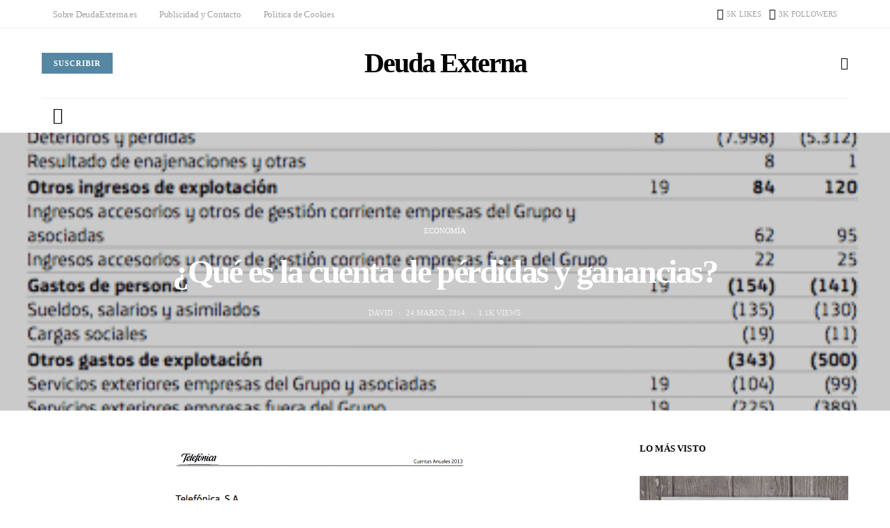

--- FILE ---
content_type: text/html; charset=UTF-8
request_url: https://deudaexterna.elcarterista.es/que-es-la-cuenta-de-perdidas-y-ganancias/
body_size: 13106
content:
<!DOCTYPE html><html lang="es"><head><meta charset="UTF-8"><link data-optimized="2" rel="stylesheet" href="https://deudaexterna.es/wp-content/litespeed/css/51389660ea6610398e5046944f974de4.css?ver=0ea93" /><meta name="viewport" content="width=device-width, initial-scale=1"><link rel="profile" href="http://gmpg.org/xfn/11"><meta name='robots' content='index, follow, max-image-preview:large, max-snippet:-1, max-video-preview:-1' /><title>¿Qué es la cuenta de pérdidas y ganancias?</title><meta name="description" content="La cuenta de pérdidas y ganancias es una pieza fundamental en el análisis contable. Estas cuentas reflejan las operaciones (los ingresos y gastos) que la empresa ha hecho durante un periodo concreto." /><link rel="canonical" href="https://deudaexterna.es/que-es-la-cuenta-de-perdidas-y-ganancias/" /><meta property="og:locale" content="es_ES" /><meta property="og:type" content="article" /><meta property="og:title" content="¿Qué es la cuenta de pérdidas y ganancias?" /><meta property="og:description" content="La cuenta de pérdidas y ganancias es una pieza fundamental en el análisis contable. Estas cuentas reflejan las operaciones (los ingresos y gastos) que la empresa ha hecho durante un periodo concreto." /><meta property="og:url" content="https://deudaexterna.es/que-es-la-cuenta-de-perdidas-y-ganancias/" /><meta property="og:site_name" content="Deuda Externa" /><meta property="article:published_time" content="2014-03-24T18:39:01+00:00" /><meta property="og:image" content="https://deudaexterna.es/wp-content/uploads/2014/03/Cuenta-de-Pérdidas-y-Ganancias.png" /><meta property="og:image:width" content="443" /><meta property="og:image:height" content="666" /><meta property="og:image:type" content="image/png" /><meta name="author" content="David" /><meta name="twitter:card" content="summary_large_image" /><meta name="twitter:creator" content="@deudaexterna" /><meta name="twitter:site" content="@deudaexterna" /><meta name="twitter:label1" content="Escrito por" /><meta name="twitter:data1" content="David" /><meta name="twitter:label2" content="Tiempo de lectura" /><meta name="twitter:data2" content="2 minutos" /> <script type="application/ld+json" class="yoast-schema-graph">{"@context":"https://schema.org","@graph":[{"@type":"Article","@id":"https://deudaexterna.es/que-es-la-cuenta-de-perdidas-y-ganancias/#article","isPartOf":{"@id":"https://deudaexterna.es/que-es-la-cuenta-de-perdidas-y-ganancias/"},"author":{"name":"David","@id":"https://deudaexterna.es/#/schema/person/1d46c280c635c60acf7973295f756b64"},"headline":"¿Qué es la cuenta de pérdidas y ganancias?","datePublished":"2014-03-24T18:39:01+00:00","dateModified":"2014-03-24T18:39:01+00:00","mainEntityOfPage":{"@id":"https://deudaexterna.es/que-es-la-cuenta-de-perdidas-y-ganancias/"},"wordCount":400,"commentCount":0,"publisher":{"@id":"https://deudaexterna.es/#/schema/person/1d46c280c635c60acf7973295f756b64"},"image":{"@id":"https://deudaexterna.es/que-es-la-cuenta-de-perdidas-y-ganancias/#primaryimage"},"thumbnailUrl":"https://deudaexterna.es/wp-content/uploads/2014/03/Cuenta-de-Pérdidas-y-Ganancias.png","keywords":["contabilidad"],"articleSection":["Economía"],"inLanguage":"es","potentialAction":[{"@type":"CommentAction","name":"Comment","target":["https://deudaexterna.es/que-es-la-cuenta-de-perdidas-y-ganancias/#respond"]}]},{"@type":"WebPage","@id":"https://deudaexterna.es/que-es-la-cuenta-de-perdidas-y-ganancias/","url":"https://deudaexterna.es/que-es-la-cuenta-de-perdidas-y-ganancias/","name":"¿Qué es la cuenta de pérdidas y ganancias?","isPartOf":{"@id":"https://deudaexterna.es/#website"},"primaryImageOfPage":{"@id":"https://deudaexterna.es/que-es-la-cuenta-de-perdidas-y-ganancias/#primaryimage"},"image":{"@id":"https://deudaexterna.es/que-es-la-cuenta-de-perdidas-y-ganancias/#primaryimage"},"thumbnailUrl":"https://deudaexterna.es/wp-content/uploads/2014/03/Cuenta-de-Pérdidas-y-Ganancias.png","datePublished":"2014-03-24T18:39:01+00:00","dateModified":"2014-03-24T18:39:01+00:00","description":"La cuenta de pérdidas y ganancias es una pieza fundamental en el análisis contable. Estas cuentas reflejan las operaciones (los ingresos y gastos) que la empresa ha hecho durante un periodo concreto.","breadcrumb":{"@id":"https://deudaexterna.es/que-es-la-cuenta-de-perdidas-y-ganancias/#breadcrumb"},"inLanguage":"es","potentialAction":[{"@type":"ReadAction","target":["https://deudaexterna.es/que-es-la-cuenta-de-perdidas-y-ganancias/"]}]},{"@type":"ImageObject","inLanguage":"es","@id":"https://deudaexterna.es/que-es-la-cuenta-de-perdidas-y-ganancias/#primaryimage","url":"https://deudaexterna.es/wp-content/uploads/2014/03/Cuenta-de-Pérdidas-y-Ganancias.png","contentUrl":"https://deudaexterna.es/wp-content/uploads/2014/03/Cuenta-de-Pérdidas-y-Ganancias.png","width":443,"height":666},{"@type":"BreadcrumbList","@id":"https://deudaexterna.es/que-es-la-cuenta-de-perdidas-y-ganancias/#breadcrumb","itemListElement":[{"@type":"ListItem","position":1,"name":"Portada","item":"https://deudaexterna.es/"},{"@type":"ListItem","position":2,"name":"¿Qué es la cuenta de pérdidas y ganancias?"}]},{"@type":"WebSite","@id":"https://deudaexterna.es/#website","url":"https://deudaexterna.es/","name":"Deuda Externa","description":"Productividad, Gestión del tiempo y Emprendimiento.","publisher":{"@id":"https://deudaexterna.es/#/schema/person/1d46c280c635c60acf7973295f756b64"},"potentialAction":[{"@type":"SearchAction","target":{"@type":"EntryPoint","urlTemplate":"https://deudaexterna.es/?s={search_term_string}"},"query-input":"required name=search_term_string"}],"inLanguage":"es"},{"@type":["Person","Organization"],"@id":"https://deudaexterna.es/#/schema/person/1d46c280c635c60acf7973295f756b64","name":"David","image":{"@type":"ImageObject","inLanguage":"es","@id":"https://deudaexterna.es/#/schema/person/image/","url":"https://deudaexterna.elcarterista.es/wp-content/uploads/2016/11/LOGO.png","contentUrl":"https://deudaexterna.elcarterista.es/wp-content/uploads/2016/11/LOGO.png","width":180,"height":180,"caption":"David"},"logo":{"@id":"https://deudaexterna.es/#/schema/person/image/"},"description":"Soy economista y emprendedor y siempre me ha interesado la economía, las finanzas y la inversión. En estos momentos investigo sobre la productividad,la gestión del tiempo y la planificación de proyectos empresariales. Cualquier cosa que necesites, no dudes en contactar conmigo :)","sameAs":["http://www.linkedin.com/pub/david-morcillo-garca/58/352/674"]}]}</script> <link rel='dns-prefetch' href='//deudaexterna.es' /><link rel='dns-prefetch' href='//pagead2.googlesyndication.com' /><link rel="alternate" type="application/rss+xml" title="Deuda Externa &raquo; Feed" href="https://deudaexterna.es/feed/" /><link rel="alternate" type="application/rss+xml" title="Deuda Externa &raquo; Feed de los comentarios" href="https://deudaexterna.es/comments/feed/" /><link rel="alternate" type="application/rss+xml" title="Deuda Externa &raquo; Comentario ¿Qué es la cuenta de pérdidas y ganancias? del feed" href="https://deudaexterna.es/que-es-la-cuenta-de-perdidas-y-ganancias/feed/" />
 <script
				src="//www.googletagmanager.com/gtag/js?id=UA-20905740-1"  data-cfasync="false" data-wpfc-render="false" type="text/javascript" async></script> <script data-cfasync="false" data-wpfc-render="false" type="text/javascript">var mi_version = '8.10.0';
				var mi_track_user = true;
				var mi_no_track_reason = '';
				
								var disableStrs = [
															'ga-disable-UA-20905740-1',
									];

				/* Function to detect opted out users */
				function __gtagTrackerIsOptedOut() {
					for (var index = 0; index < disableStrs.length; index++) {
						if (document.cookie.indexOf(disableStrs[index] + '=true') > -1) {
							return true;
						}
					}

					return false;
				}

				/* Disable tracking if the opt-out cookie exists. */
				if (__gtagTrackerIsOptedOut()) {
					for (var index = 0; index < disableStrs.length; index++) {
						window[disableStrs[index]] = true;
					}
				}

				/* Opt-out function */
				function __gtagTrackerOptout() {
					for (var index = 0; index < disableStrs.length; index++) {
						document.cookie = disableStrs[index] + '=true; expires=Thu, 31 Dec 2099 23:59:59 UTC; path=/';
						window[disableStrs[index]] = true;
					}
				}

				if ('undefined' === typeof gaOptout) {
					function gaOptout() {
						__gtagTrackerOptout();
					}
				}
								window.dataLayer = window.dataLayer || [];

				window.MonsterInsightsDualTracker = {
					helpers: {},
					trackers: {},
				};
				if (mi_track_user) {
					function __gtagDataLayer() {
						dataLayer.push(arguments);
					}

					function __gtagTracker(type, name, parameters) {
						if (!parameters) {
							parameters = {};
						}

						if (parameters.send_to) {
							__gtagDataLayer.apply(null, arguments);
							return;
						}

						if (type === 'event') {
							
														parameters.send_to = monsterinsights_frontend.ua;
							__gtagDataLayer(type, name, parameters);
													} else {
							__gtagDataLayer.apply(null, arguments);
						}
					}

					__gtagTracker('js', new Date());
					__gtagTracker('set', {
						'developer_id.dZGIzZG': true,
											});
															__gtagTracker('config', 'UA-20905740-1', {"forceSSL":"true","link_attribution":"true"} );
										window.gtag = __gtagTracker;										(function () {
						/* https://developers.google.com/analytics/devguides/collection/analyticsjs/ */
						/* ga and __gaTracker compatibility shim. */
						var noopfn = function () {
							return null;
						};
						var newtracker = function () {
							return new Tracker();
						};
						var Tracker = function () {
							return null;
						};
						var p = Tracker.prototype;
						p.get = noopfn;
						p.set = noopfn;
						p.send = function () {
							var args = Array.prototype.slice.call(arguments);
							args.unshift('send');
							__gaTracker.apply(null, args);
						};
						var __gaTracker = function () {
							var len = arguments.length;
							if (len === 0) {
								return;
							}
							var f = arguments[len - 1];
							if (typeof f !== 'object' || f === null || typeof f.hitCallback !== 'function') {
								if ('send' === arguments[0]) {
									var hitConverted, hitObject = false, action;
									if ('event' === arguments[1]) {
										if ('undefined' !== typeof arguments[3]) {
											hitObject = {
												'eventAction': arguments[3],
												'eventCategory': arguments[2],
												'eventLabel': arguments[4],
												'value': arguments[5] ? arguments[5] : 1,
											}
										}
									}
									if ('pageview' === arguments[1]) {
										if ('undefined' !== typeof arguments[2]) {
											hitObject = {
												'eventAction': 'page_view',
												'page_path': arguments[2],
											}
										}
									}
									if (typeof arguments[2] === 'object') {
										hitObject = arguments[2];
									}
									if (typeof arguments[5] === 'object') {
										Object.assign(hitObject, arguments[5]);
									}
									if ('undefined' !== typeof arguments[1].hitType) {
										hitObject = arguments[1];
										if ('pageview' === hitObject.hitType) {
											hitObject.eventAction = 'page_view';
										}
									}
									if (hitObject) {
										action = 'timing' === arguments[1].hitType ? 'timing_complete' : hitObject.eventAction;
										hitConverted = mapArgs(hitObject);
										__gtagTracker('event', action, hitConverted);
									}
								}
								return;
							}

							function mapArgs(args) {
								var arg, hit = {};
								var gaMap = {
									'eventCategory': 'event_category',
									'eventAction': 'event_action',
									'eventLabel': 'event_label',
									'eventValue': 'event_value',
									'nonInteraction': 'non_interaction',
									'timingCategory': 'event_category',
									'timingVar': 'name',
									'timingValue': 'value',
									'timingLabel': 'event_label',
									'page': 'page_path',
									'location': 'page_location',
									'title': 'page_title',
								};
								for (arg in args) {
																		if (!(!args.hasOwnProperty(arg) || !gaMap.hasOwnProperty(arg))) {
										hit[gaMap[arg]] = args[arg];
									} else {
										hit[arg] = args[arg];
									}
								}
								return hit;
							}

							try {
								f.hitCallback();
							} catch (ex) {
							}
						};
						__gaTracker.create = newtracker;
						__gaTracker.getByName = newtracker;
						__gaTracker.getAll = function () {
							return [];
						};
						__gaTracker.remove = noopfn;
						__gaTracker.loaded = true;
						window['__gaTracker'] = __gaTracker;
					})();
									} else {
										console.log("");
					(function () {
						function __gtagTracker() {
							return null;
						}

						window['__gtagTracker'] = __gtagTracker;
						window['gtag'] = __gtagTracker;
					})();
									}</script> <link rel='alternate stylesheet' id='powerkit-icons-css' href='https://deudaexterna.es/wp-content/plugins/powerkit/assets/fonts/powerkit-icons.woff?ver=2.8.1' type='text/css' as='font' type='font/wof' crossorigin /> <script type='text/javascript' src='https://deudaexterna.es/wp-content/plugins/google-analytics-for-wordpress/assets/js/frontend-gtag.min.js' id='monsterinsights-frontend-script-js' defer data-deferred="1"></script> <script data-cfasync="false" data-wpfc-render="false" type="text/javascript" id='monsterinsights-frontend-script-js-extra'>/*  */
var monsterinsights_frontend = {"js_events_tracking":"true","download_extensions":"doc,pdf,ppt,zip,xls,docx,pptx,xlsx","inbound_paths":"[{\"path\":\"\\\/go\\\/\",\"label\":\"affiliate\"},{\"path\":\"\\\/recommend\\\/\",\"label\":\"affiliate\"}]","home_url":"https:\/\/deudaexterna.es","hash_tracking":"false","ua":"UA-20905740-1","v4_id":""};/*  */</script> <script type='text/javascript' src='https://deudaexterna.es/wp-includes/js/jquery/jquery.min.js' id='jquery-core-js'></script> <script type='text/javascript' src='//pagead2.googlesyndication.com/pagead/js/adsbygoogle.js?ver=6.1.9' id='csco_adsense-js' defer data-deferred="1"></script> <link rel="https://api.w.org/" href="https://deudaexterna.es/wp-json/" /><link rel="alternate" type="application/json" href="https://deudaexterna.es/wp-json/wp/v2/posts/2176" /><link rel="EditURI" type="application/rsd+xml" title="RSD" href="https://deudaexterna.es/xmlrpc.php?rsd" /><link rel="wlwmanifest" type="application/wlwmanifest+xml" href="https://deudaexterna.es/wp-includes/wlwmanifest.xml" /><meta name="generator" content="WordPress 6.1.9" /><link rel='shortlink' href='https://deudaexterna.es/?p=2176' /><link rel="alternate" type="application/json+oembed" href="https://deudaexterna.es/wp-json/oembed/1.0/embed?url=https%3A%2F%2Fdeudaexterna.es%2Fque-es-la-cuenta-de-perdidas-y-ganancias%2F" /><link rel="alternate" type="text/xml+oembed" href="https://deudaexterna.es/wp-json/oembed/1.0/embed?url=https%3A%2F%2Fdeudaexterna.es%2Fque-es-la-cuenta-de-perdidas-y-ganancias%2F&#038;format=xml" /><link rel="icon" href="https://deudaexterna.es/wp-content/uploads/2016/11/LOGO-160x160.png" sizes="32x32" /><link rel="icon" href="https://deudaexterna.es/wp-content/uploads/2016/11/LOGO.png" sizes="192x192" /><link rel="apple-touch-icon" href="https://deudaexterna.es/wp-content/uploads/2016/11/LOGO.png" /><meta name="msapplication-TileImage" content="https://deudaexterna.es/wp-content/uploads/2016/11/LOGO.png" /></head><body class="post-template-default single single-post postid-2176 single-format-standard wp-embed-responsive header-enabled cs-page-layout-sidebar cs-page-layout-sidebar-right parallax-enabled sticky-sidebar-enabled stick-to-bottom navbar-sticky-enabled navbar-smart-enabled block-align-enabled style-align-center"><div class="site-overlay"></div><div class="offcanvas"><div class="offcanvas-header"><nav class="navbar navbar-offcanvas  navbar-border">
<a class="navbar-brand site-title" href="https://deudaexterna.es/">
Deuda Externa				</a>
<button type="button" class="offcanvas-toggle navbar-toggle">
<i class="cs-icon cs-icon-cross"></i>
</button></nav></div><div class="offcanvas-sidebar"><div class="offcanvas-inner widget-area"><div class="widget widget_nav_menu cs-d-lg-none"><div class="menu-mobile-container"><ul id="menu-mobile" class="menu"><li id="menu-item-4203" class="menu-item menu-item-type-taxonomy menu-item-object-category current-post-ancestor current-menu-parent current-post-parent menu-item-4203"><a href="https://deudaexterna.es/economia/">Economía</a></li><li id="menu-item-4204" class="menu-item menu-item-type-taxonomy menu-item-object-category menu-item-4204"><a href="https://deudaexterna.es/fiscalidad-2/">Fiscalidad e Impuestos</a></li></ul></div></div></div></div></div><div id="page" class="site"><div class="site-inner"><header id="masthead" class="site-header page-header-type-wide" role="banner"><div class="topbar cs-d-none cs-d-lg-block"><div class="cs-container"><nav class="navbar"><div class="col-left"><ul id="menu-superior" class="nav navbar-nav navbar-lonely cs-d-none cs-d-lg-block"><li id="menu-item-1477" class="menu-item menu-item-type-post_type menu-item-object-page menu-item-1477"><a href="https://deudaexterna.es/sobre-deudaexterna/">Sobre DeudaExterna.es</a></li><li id="menu-item-2550" class="menu-item menu-item-type-post_type menu-item-object-page menu-item-2550"><a href="https://deudaexterna.es/publicidad-y-contacto/">Publicidad y Contacto</a></li><li id="menu-item-2397" class="menu-item menu-item-type-custom menu-item-object-custom menu-item-2397"><a href="https://deudaexterna.elcarterista.es/politica-de-cookies">Politica de Cookies</a></li></ul></div><div class="col-right"><div class="pk-social-links-wrap  pk-social-links-template-nav pk-social-links-align-default pk-social-links-scheme-light pk-social-links-titles-disabled pk-social-links-counts-enabled pk-social-links-labels-enabled pk-social-links-mode-php pk-social-links-mode-rest"><div class="pk-social-links-items"><div class="pk-social-links-item pk-social-links-facebook " data-id="facebook">
<a href="https://facebook.com/deudaexterna" class="pk-social-links-link" target="_blank" rel="nofollow noopener" aria-label="Facebook">
<i class="pk-social-links-icon pk-icon pk-icon-facebook"></i>
<span class="pk-social-links-count pk-font-secondary">5K</span>
<span class="pk-social-links-label pk-font-secondary">Likes</span>
</a></div><div class="pk-social-links-item pk-social-links-twitter " data-id="twitter">
<a href="https://twitter.com/deudaexterna" class="pk-social-links-link" target="_blank" rel="nofollow noopener" aria-label="Twitter">
<i class="pk-social-links-icon pk-icon pk-icon-twitter"></i>
<span class="pk-social-links-count pk-font-secondary">3K</span>
<span class="pk-social-links-label pk-font-secondary">Followers</span>
</a></div></div></div></div></nav></div></div><div class="header header-center header-dark cs-d-none cs-d-lg-block" ><div class="cs-container"><div class="header-col header-col-left"><div>
<a href="https://deudaexterna.es" class="button button-primary button-effect">
<span>Suscribir</span>
<span><i class="cs-icon cs-icon-mail"></i></span>
</a></div></div><div class="header-col header-col-center"><div>
<a href="https://deudaexterna.es/" class="site-title">Deuda Externa</a></div></div><div class="header-col header-col-right"><div>
<a href="#search" class="navbar-search"><i class="cs-icon cs-icon-search"></i></a></div></div></div></div><div class="navbar-primary navbar-center search-disabled social-disabled"><div class="cs-container"><nav class="navbar"><div class="navbar-col"><div><button class="navbar-toggle offcanvas-toggle" type="button">
<i class="cs-icon cs-icon-menu"></i>
</button>
<a class="navbar-brand site-title" href="https://deudaexterna.es/">
Deuda Externa						</a></div></div><div class="navbar-col"><div></div></div><div class="navbar-col"><div>
<a href="#search" class="navbar-search"><i class="cs-icon cs-icon-search"></i></a></div></div></nav></div></div></header><section class="page-header page-header-wide overlay"><div class="overlay-media parallax">
<img width="443" height="666" src="[data-uri]" class="jarallax-img pk-lazyload" alt="" decoding="async" data-pk-sizes="auto" data-ls-sizes="(max-width: 443px) 100vw, 443px" data-pk-src="https://deudaexterna.es/wp-content/uploads/2014/03/Cuenta-de-Pérdidas-y-Ganancias.png" data-pk-srcset="https://deudaexterna.es/wp-content/uploads/2014/03/Cuenta-de-Pérdidas-y-Ganancias.png 443w, https://deudaexterna.es/wp-content/uploads/2014/03/Cuenta-de-Pérdidas-y-Ganancias-300x451.png 300w" sizes="(min-aspect-ratio: 1/1) 100vw, 100vh" /></div><div class="overlay-outer"><div class="overlay-inner"><div class="meta-category"><ul class="post-categories"><li><a href="https://deudaexterna.es/economia/" rel="category tag">Economía</a></li></ul></div><h1 class="entry-title">¿Qué es la cuenta de pérdidas y ganancias?</h1><ul class="post-meta"><li class="meta-author"><span class="author"><a class="url fn n" href="https://deudaexterna.es/author/admin/" title="View all posts by David">David</a></span></li><li class="meta-date"><a href="https://deudaexterna.es/que-es-la-cuenta-de-perdidas-y-ganancias/" rel="bookmark">24 marzo, 2014</a></li><li class="meta-views">1.1K views</li></ul></div></div></section><div class="site-content layout-sidebar layout-sidebar-right post-sidebar-disabled layout-narrow-enabled section-heading-default-style-1"><div class="cs-container"><div id="content" class="main-content"><div id="primary" class="content-area"><main id="main" class="site-main" role="main"><article data-scroll id="post-2176" class="post-2176 post type-post status-publish format-standard has-post-thumbnail category-economia tag-contabilidad"><div class="post-wrap"><div class="post-main"><section class="entry-content"><figure id="attachment_2177" aria-describedby="caption-attachment-2177" style="width: 443px" class="wp-caption aligncenter"><a href="https://deudaexterna.elcarterista.es/wp-content/uploads/2014/03/Cuenta-de-Pérdidas-y-Ganancias.png"><img  decoding="async"  class="size-full wp-image-2177 pk-lazyload"  title="Cuenta de Pérdidas y Ganancias"  alt="Cuenta de Pérdidas y Ganancias"  src="[data-uri]"  width="443"  height="666"  data-pk-sizes="auto"  data-ls-sizes="(max-width: 443px) 100vw, 443px"  data-pk-src="https://deudaexterna.elcarterista.es/wp-content/uploads/2014/03/Cuenta-de-Pérdidas-y-Ganancias.png"  data-pk-srcset="https://deudaexterna.es/wp-content/uploads/2014/03/Cuenta-de-Pérdidas-y-Ganancias.png 443w, https://deudaexterna.es/wp-content/uploads/2014/03/Cuenta-de-Pérdidas-y-Ganancias-300x451.png 300w" ></a><figcaption id="caption-attachment-2177" class="wp-caption-text">Cuenta de Pérdidas y Ganancias anuales de Telefónica del año 2013</figcaption></figure><p>La <strong>cuenta de pérdidas y ganancias</strong> es una pieza fundamental en el análisis contable. Estas cuentas reflejan las operaciones (los ingresos y gastos) que la empresa ha hecho durante un periodo concreto. Generalmente, las cuentas de pérdidas y ganancias se presentan cada trimestre y al final del año, donde se presentan las cuentas de pérdidas y ganancias anuales.</p><p>La <strong>cuenta de pérdidas y ganancias</strong> tiene dos componentes básicos. En primer lugar los <strong>ingresos</strong> de la empresa, que es la cantidad de dinero que ha entrado a la empresa por las ventas de sus productos o servicios. En segundo lugar, están los <strong>gastos</strong>, que es el dinero que ha salido de la empresa para pagar los diferentes gastos necesarios para mantener en funcionamiento la empresa.</p><div class='code-block code-block-1' style='margin: 8px 0; clear: both;'> <script src="//pagead2.googlesyndication.com/pagead/js/adsbygoogle.js" defer data-deferred="1"></script> 
<ins class="adsbygoogle Arabe_Adaptable_Cuerpo"
style="display:inline-block"
data-ad-client="ca-pub-6742462375828166"
data-ad-slot="9254421972"></ins> <script src="[data-uri]" defer></script> </div><p>De la diferencia entre los ingresos y los gastos se refleja el <strong>beneficio</strong> (si los ingresos han sido mayores que los gastos) o las <strong>pérdidas</strong> (si los gastos han sido mayores que los ingresos) que ha tenido la empresa en el periodo de tiempo que refleje la cuenta de pérdidas y ganancias.</p><p>La <strong>cuenta de pérdidas y ganancias</strong> es una pieza fundamental en contabilidad porque no solo refleja el beneficio o pérdida de la empresa, sino que de un rápido vistazo es posible ver cual es el margen que tiene la empresa con sus productos, en que se está gastando más dinero o, si la empresa está muy endeudada, ver la sangría que está provocando el pago de intereses en la empresa, entre otras cosas.</p><p>Cuando un analista financiero estudia estas cuentas para decidir si invierte o no en ella nunca se debe centrar exclusivamente en que la empresa tenga beneficio, sino en como la empresa lo ha obtenido y lo más importante, si va a poder mantener ese beneficio o incluso si lo va a poder aumentar en los años siguientes. Toda esa información se puede estimar a través de un análisis detallado de la cuenta de pérdidas y ganancias, de ahí su enorme importancia en el análisis contable.</p><p>Ejemplos de cuenta de pérdidas y ganancias: <a href="http://www.telefonica.com/es/shareholders_investors/pdf/20140320_Cuentas_Anuales_Individuales_311213.pdf">Telefónica</a> &#8211; <a href="http://www.santander.com/csgs/StaticBS?ssbinary=true&amp;blobkey=id&amp;SSURIsscontext=Satellite+Server&amp;blobcol=urldata&amp;SSURIsession=false&amp;blobheadervalue1=application%2Fpdf&amp;blobwhere=1278699277458&amp;blobheadervalue2=inline%3Bfilename%3D228%5C593%5CInforme+de+Auditor%C3%ADa+y+Cuentas+Anuales+SPA.pdf&amp;blobheadervalue3=santander.wc.CFWCSancomQP01&amp;SSURIapptype=BlobServer&amp;blobtable=MungoBlobs&amp;SSURIcontainer=Default&amp;blobheadername1=content-type&amp;blobheadername2=Content-Disposition&amp;blobheadername3=appID#satellitefragment">Banco Santander</a> &#8211; <a href="https://www.inditex.com/documents/10279/14068/Grupo_INDITEX_13-informe-gestion-Consolidado2012.pdf/ad167576-0aa6-4ae6-b2e5-4a52fb9089d8">Inditex</a></p><div class="hatom-extra" style="display:none;visibility:hidden;"><span class="entry-title">¿Qué es la cuenta de pérdidas y ganancias?</span> was last modified: <span class="updated"> marzo 24th, 2014</span> by <span class="author vcard"><span class="fn">David</span></span></div></section><section class="section-share"><div class="pk-share-buttons-wrap pk-share-buttons-layout-default pk-share-buttons-scheme-default pk-share-buttons-has-counts pk-share-buttons-has-total-counts pk-share-buttons-after-post pk-share-buttons-mode-php pk-share-buttons-mode-rest" data-post-id="2176" data-share-url="https://deudaexterna.es/que-es-la-cuenta-de-perdidas-y-ganancias/" ><div class="pk-share-buttons-total"><div class="pk-share-buttons-title pk-font-primary">Total</div><div class="pk-share-buttons-count pk-font-heading">2</div><div class="pk-share-buttons-label pk-font-secondary">Shares</div></div><div class="pk-share-buttons-items"><div class="pk-share-buttons-item pk-share-buttons-facebook pk-share-buttons-item-count" data-id="facebook"><a href="https://www.facebook.com/sharer.php?u=https://deudaexterna.es/que-es-la-cuenta-de-perdidas-y-ganancias/" class="pk-share-buttons-link" target="_blank"><i class="pk-share-buttons-icon pk-icon pk-icon-facebook"></i>
<span class="pk-share-buttons-label pk-font-primary">Share</span>
<span class="pk-share-buttons-count pk-font-secondary">2</span>
</a></div><div class="pk-share-buttons-item pk-share-buttons-twitter pk-share-buttons-no-count" data-id="twitter"><a href="https://twitter.com/share?&text=%C2%BFQu%C3%A9%20es%20la%20cuenta%20de%20p%C3%A9rdidas%20y%20ganancias%3F&via=deudaexterna&url=https://deudaexterna.es/que-es-la-cuenta-de-perdidas-y-ganancias/" class="pk-share-buttons-link" target="_blank"><i class="pk-share-buttons-icon pk-icon pk-icon-twitter"></i>
<span class="pk-share-buttons-label pk-font-primary">Tweet</span>
<span class="pk-share-buttons-count pk-font-secondary">0</span>
</a></div><div class="pk-share-buttons-item pk-share-buttons-linkedin pk-share-buttons-no-count" data-id="linkedin"><a href="https://www.linkedin.com/shareArticle?mini=true&url=https://deudaexterna.es/que-es-la-cuenta-de-perdidas-y-ganancias/" class="pk-share-buttons-link" target="_blank"><i class="pk-share-buttons-icon pk-icon pk-icon-linkedin"></i>
<span class="pk-share-buttons-label pk-font-primary">Share</span>
<span class="pk-share-buttons-count pk-font-secondary">0</span>
</a></div><div class="pk-share-buttons-item pk-share-buttons-whatsapp pk-share-buttons-no-count" data-id="whatsapp"><a href="whatsapp://send?text=https://deudaexterna.es/que-es-la-cuenta-de-perdidas-y-ganancias/" class="pk-share-buttons-link" target="_blank"><i class="pk-share-buttons-icon pk-icon pk-icon-whatsapp"></i>
<span class="pk-share-buttons-label pk-font-primary">Share</span>
<span class="pk-share-buttons-count pk-font-secondary">0</span>
</a></div><div class="pk-share-buttons-item pk-share-buttons-telegram pk-share-buttons-no-count" data-id="telegram"><a href="https://t.me/share/url?&text=%C2%BFQu%C3%A9%20es%20la%20cuenta%20de%20p%C3%A9rdidas%20y%20ganancias%3F&url=https://deudaexterna.es/que-es-la-cuenta-de-perdidas-y-ganancias/" class="pk-share-buttons-link" target="_blank"><i class="pk-share-buttons-icon pk-icon pk-icon-telegram"></i>
<span class="pk-share-buttons-label pk-font-primary">Share</span>
<span class="pk-share-buttons-count pk-font-secondary">0</span>
</a></div></div></div></section></div></div><section id="comments" class="post-comments"><div id="respond" class="comment-respond"><h2 id="reply-title" class="comment-reply-title">Deja una respuesta <small><a rel="nofollow" id="cancel-comment-reply-link" href="/que-es-la-cuenta-de-perdidas-y-ganancias/#respond" style="display:none;">Cancelar la respuesta</a></small></h2><form action="https://deudaexterna.es/wp-comments-post.php" method="post" id="commentform" class="comment-form" novalidate><p class="comment-notes"><span id="email-notes">Tu dirección de correo electrónico no será publicada.</span> <span class="required-field-message">Los campos obligatorios están marcados con <span class="required">*</span></span></p><p class="comment-form-comment"><label for="comment">Comentario <span class="required">*</span></label><textarea id="comment" name="comment" cols="45" rows="8" maxlength="65525" required></textarea></p><p class="comment-form-author"><label for="author">Nombre</label> <input id="author" name="author" type="text" value="" size="30" maxlength="245" autocomplete="name" /></p><p class="comment-form-email"><label for="email">Correo electrónico</label> <input id="email" name="email" type="email" value="" size="30" maxlength="100" aria-describedby="email-notes" autocomplete="email" /></p><p class="comment-form-url"><label for="url">Web</label> <input id="url" name="url" type="url" value="" size="30" maxlength="200" autocomplete="url" /></p><p class="form-submit"><input name="submit" type="submit" id="submit" class="button button-primary" value="Publicar el comentario" /> <input type='hidden' name='comment_post_ID' value='2176' id='comment_post_ID' />
<input type='hidden' name='comment_parent' id='comment_parent' value='0' /></p><p style="display: none;"><input type="hidden" id="akismet_comment_nonce" name="akismet_comment_nonce" value="63c46d454a" /></p><p style="display: none !important;"><label>&#916;<textarea name="ak_hp_textarea" cols="45" rows="8" maxlength="100"></textarea></label><input type="hidden" id="ak_js_1" name="ak_js" value="68"/></p></form></div></section></article></main></div><aside id="secondary" class="sidebar-area widget-area" role="complementary"><div class="sidebar sidebar-1"><div class="widget powerkit_widget_posts-2 powerkit_widget_posts"><h5 class="cnvs-block-section-heading is-style-cnvs-block-section-heading-default halignleft title-widget "><span class="cnvs-section-title"><span>Lo más visto </span></span></h5><div class="widget-body pk-widget-posts pk-widget-posts-template-slider posts-per-page-4"><ul><li class="pk-post-item"><article class="overlay ratio ratio-square post-4225 post type-post status-publish format-standard has-post-thumbnail category-gestion-del-tiempo"><div class="overlay-media">
<img width="320" height="277" src="[data-uri]" class="attachment-csco-320-square size-csco-320-square pk-lazyload wp-post-image" alt="" decoding="async" loading="lazy" data-pk-sizes="auto" data-ls-sizes="(max-width: 320px) 100vw, 320px" data-pk-src="https://deudaexterna.es/wp-content/uploads/2017/10/whatsapp-logo.jpg" data-pk-srcset="https://deudaexterna.es/wp-content/uploads/2017/10/whatsapp-logo.jpg 564w, https://deudaexterna.es/wp-content/uploads/2017/10/whatsapp-logo-300x260.jpg 300w" />				<a href="https://deudaexterna.es/cuanto-podemos-calcular-tiempo-perdemos-whatsapp/" class="overlay-link"></a></div><div class="overlay-outer"><div class="overlay-inner"><h3 class="entry-title"><a href="https://deudaexterna.es/cuanto-podemos-calcular-tiempo-perdemos-whatsapp/">¿Cuánto tiempo perdemos en WhatsApp?</a></h3><ul class="post-meta"><li class="meta-date"><a href="https://deudaexterna.es/cuanto-podemos-calcular-tiempo-perdemos-whatsapp/" rel="bookmark">29 octubre, 2017</a></li><li class="meta-views">556 views</li></ul><div class="post-more"><a href="https://deudaexterna.es/cuanto-podemos-calcular-tiempo-perdemos-whatsapp/" class="button button-primary button-effect"><span>Ver Publicación</span><span><i class="cs-icon cs-icon-arrow-right"></i></span></a></div></div></div></article></li><li class="pk-post-item"><article class="overlay ratio ratio-square post-3151 post type-post status-publish format-standard has-post-thumbnail category-economia"><div class="overlay-media">
<img width="320" height="180" src="[data-uri]" class="attachment-csco-320-square size-csco-320-square pk-lazyload wp-post-image" alt="fondos de inversión de renta fija" decoding="async" loading="lazy" data-pk-sizes="auto" data-ls-sizes="(max-width: 320px) 100vw, 320px" data-pk-src="https://deudaexterna.es/wp-content/uploads/2016/07/fondos-de-inversión.jpg" data-pk-srcset="https://deudaexterna.es/wp-content/uploads/2016/07/fondos-de-inversión.jpg 1024w, https://deudaexterna.es/wp-content/uploads/2016/07/fondos-de-inversión-300x168.jpg 300w, https://deudaexterna.es/wp-content/uploads/2016/07/fondos-de-inversión-768x431.jpg 768w, https://deudaexterna.es/wp-content/uploads/2016/07/fondos-de-inversión-720x404.jpg 720w" />				<a href="https://deudaexterna.es/cierto-los-fondos-renta-fija-no-se-pierde-dinero/" class="overlay-link"></a></div><div class="overlay-outer"><div class="overlay-inner"><h3 class="entry-title"><a href="https://deudaexterna.es/cierto-los-fondos-renta-fija-no-se-pierde-dinero/">¿Es cierto que con los fondos de renta fija no se pierde dinero?</a></h3><ul class="post-meta"><li class="meta-date"><a href="https://deudaexterna.es/cierto-los-fondos-renta-fija-no-se-pierde-dinero/" rel="bookmark">30 marzo, 2017</a></li><li class="meta-views">400 views</li></ul><div class="post-more"><a href="https://deudaexterna.es/cierto-los-fondos-renta-fija-no-se-pierde-dinero/" class="button button-primary button-effect"><span>Ver Publicación</span><span><i class="cs-icon cs-icon-arrow-right"></i></span></a></div></div></div></article></li><li class="pk-post-item"><article class="overlay ratio ratio-square post-3186 post type-post status-publish format-standard has-post-thumbnail category-economia"><div class="overlay-media">
<img width="320" height="240" src="[data-uri]" class="attachment-csco-320-square size-csco-320-square pk-lazyload wp-post-image" alt="niveles en bolsa" decoding="async" loading="lazy" data-pk-sizes="auto" data-ls-sizes="(max-width: 320px) 100vw, 320px" data-pk-src="https://deudaexterna.es/wp-content/uploads/2016/07/bolsa.jpg" data-pk-srcset="https://deudaexterna.es/wp-content/uploads/2016/07/bolsa.jpg 1024w, https://deudaexterna.es/wp-content/uploads/2016/07/bolsa-300x225.jpg 300w, https://deudaexterna.es/wp-content/uploads/2016/07/bolsa-768x576.jpg 768w, https://deudaexterna.es/wp-content/uploads/2016/07/bolsa-720x540.jpg 720w" />				<a href="https://deudaexterna.es/niveles-debes-formalizar-las-ordenes-tus-compras/" class="overlay-link"></a></div><div class="overlay-outer"><div class="overlay-inner"><h3 class="entry-title"><a href="https://deudaexterna.es/niveles-debes-formalizar-las-ordenes-tus-compras/">¿Sobre qué niveles debes formalizar las órdenes de tus compras?</a></h3><ul class="post-meta"><li class="meta-date"><a href="https://deudaexterna.es/niveles-debes-formalizar-las-ordenes-tus-compras/" rel="bookmark">29 marzo, 2017</a></li><li class="meta-views">256 views</li></ul><div class="post-more"><a href="https://deudaexterna.es/niveles-debes-formalizar-las-ordenes-tus-compras/" class="button button-primary button-effect"><span>Ver Publicación</span><span><i class="cs-icon cs-icon-arrow-right"></i></span></a></div></div></div></article></li><li class="pk-post-item"><article class="overlay ratio ratio-square post-3467 post type-post status-publish format-standard has-post-thumbnail category-economia"><div class="overlay-media">
<img width="320" height="226" src="[data-uri]" class="attachment-csco-320-square size-csco-320-square pk-lazyload wp-post-image" alt="suspensión de cotización" decoding="async" loading="lazy" data-pk-sizes="auto" data-ls-sizes="(max-width: 320px) 100vw, 320px" data-pk-src="https://deudaexterna.es/wp-content/uploads/2016/08/hand-982053_1280.jpg" data-pk-srcset="https://deudaexterna.es/wp-content/uploads/2016/08/hand-982053_1280.jpg 1280w, https://deudaexterna.es/wp-content/uploads/2016/08/hand-982053_1280-300x212.jpg 300w, https://deudaexterna.es/wp-content/uploads/2016/08/hand-982053_1280-768x543.jpg 768w, https://deudaexterna.es/wp-content/uploads/2016/08/hand-982053_1280-1100x778.jpg 1100w, https://deudaexterna.es/wp-content/uploads/2016/08/hand-982053_1280-720x509.jpg 720w" />				<a href="https://deudaexterna.es/suspenden-cotizacion-mis-acciones/" class="overlay-link"></a></div><div class="overlay-outer"><div class="overlay-inner"><h3 class="entry-title"><a href="https://deudaexterna.es/suspenden-cotizacion-mis-acciones/">¿Y si suspenden de cotización a mis acciones?</a></h3><ul class="post-meta"><li class="meta-date"><a href="https://deudaexterna.es/suspenden-cotizacion-mis-acciones/" rel="bookmark">24 marzo, 2017</a></li><li class="meta-views">212 views</li></ul><div class="post-more"><a href="https://deudaexterna.es/suspenden-cotizacion-mis-acciones/" class="button button-primary button-effect"><span>Ver Publicación</span><span><i class="cs-icon cs-icon-arrow-right"></i></span></a></div></div></div></article></li></ul></div></div></div><div class="sidebar sidebar-2"></div></aside></div></div></div><footer class="site-footer section-heading-default-style-1"></footer></div></div><div class="site-search" id="search">
<button type="button" class="close"></button><div class="form-container"><div class="cs-container"><div class="site-search-wrap"><form role="search" method="get" class="search-form form" action="https://deudaexterna.es/">
<label class="sr-only">Buscar por:</label><div class="cs-input-group">
<input type="search" value="" name="s" class="search-field form-control" placeholder="Introducir palabra clave" required>
<span class="cs-input-group-btn">
<button type="submit" class="search-submit button button-primary button-effect"><span>Buscar</span><span><i class="cs-icon cs-icon-search"></i></span></button>
</span></div></form><p>Ingresa las palabras de la búsqueda y presiona Enter.</p></div></div></div></div><a href="#top" class="pk-scroll-to-top">
<i class="pk-icon pk-icon-up"></i>
</a><div class="pk-mobile-share-overlay"></div><div id="fb-root"></div> <script data-no-optimize="1">!function(t,e){"object"==typeof exports&&"undefined"!=typeof module?module.exports=e():"function"==typeof define&&define.amd?define(e):(t="undefined"!=typeof globalThis?globalThis:t||self).LazyLoad=e()}(this,function(){"use strict";function e(){return(e=Object.assign||function(t){for(var e=1;e<arguments.length;e++){var n,a=arguments[e];for(n in a)Object.prototype.hasOwnProperty.call(a,n)&&(t[n]=a[n])}return t}).apply(this,arguments)}function i(t){return e({},it,t)}function o(t,e){var n,a="LazyLoad::Initialized",i=new t(e);try{n=new CustomEvent(a,{detail:{instance:i}})}catch(t){(n=document.createEvent("CustomEvent")).initCustomEvent(a,!1,!1,{instance:i})}window.dispatchEvent(n)}function l(t,e){return t.getAttribute(gt+e)}function c(t){return l(t,bt)}function s(t,e){return function(t,e,n){e=gt+e;null!==n?t.setAttribute(e,n):t.removeAttribute(e)}(t,bt,e)}function r(t){return s(t,null),0}function u(t){return null===c(t)}function d(t){return c(t)===vt}function f(t,e,n,a){t&&(void 0===a?void 0===n?t(e):t(e,n):t(e,n,a))}function _(t,e){nt?t.classList.add(e):t.className+=(t.className?" ":"")+e}function v(t,e){nt?t.classList.remove(e):t.className=t.className.replace(new RegExp("(^|\\s+)"+e+"(\\s+|$)")," ").replace(/^\s+/,"").replace(/\s+$/,"")}function g(t){return t.llTempImage}function b(t,e){!e||(e=e._observer)&&e.unobserve(t)}function p(t,e){t&&(t.loadingCount+=e)}function h(t,e){t&&(t.toLoadCount=e)}function n(t){for(var e,n=[],a=0;e=t.children[a];a+=1)"SOURCE"===e.tagName&&n.push(e);return n}function m(t,e){(t=t.parentNode)&&"PICTURE"===t.tagName&&n(t).forEach(e)}function a(t,e){n(t).forEach(e)}function E(t){return!!t[st]}function I(t){return t[st]}function y(t){return delete t[st]}function A(e,t){var n;E(e)||(n={},t.forEach(function(t){n[t]=e.getAttribute(t)}),e[st]=n)}function k(a,t){var i;E(a)&&(i=I(a),t.forEach(function(t){var e,n;e=a,(t=i[n=t])?e.setAttribute(n,t):e.removeAttribute(n)}))}function L(t,e,n){_(t,e.class_loading),s(t,ut),n&&(p(n,1),f(e.callback_loading,t,n))}function w(t,e,n){n&&t.setAttribute(e,n)}function x(t,e){w(t,ct,l(t,e.data_sizes)),w(t,rt,l(t,e.data_srcset)),w(t,ot,l(t,e.data_src))}function O(t,e,n){var a=l(t,e.data_bg_multi),i=l(t,e.data_bg_multi_hidpi);(a=at&&i?i:a)&&(t.style.backgroundImage=a,n=n,_(t=t,(e=e).class_applied),s(t,ft),n&&(e.unobserve_completed&&b(t,e),f(e.callback_applied,t,n)))}function N(t,e){!e||0<e.loadingCount||0<e.toLoadCount||f(t.callback_finish,e)}function C(t,e,n){t.addEventListener(e,n),t.llEvLisnrs[e]=n}function M(t){return!!t.llEvLisnrs}function z(t){if(M(t)){var e,n,a=t.llEvLisnrs;for(e in a){var i=a[e];n=e,i=i,t.removeEventListener(n,i)}delete t.llEvLisnrs}}function R(t,e,n){var a;delete t.llTempImage,p(n,-1),(a=n)&&--a.toLoadCount,v(t,e.class_loading),e.unobserve_completed&&b(t,n)}function T(o,r,c){var l=g(o)||o;M(l)||function(t,e,n){M(t)||(t.llEvLisnrs={});var a="VIDEO"===t.tagName?"loadeddata":"load";C(t,a,e),C(t,"error",n)}(l,function(t){var e,n,a,i;n=r,a=c,i=d(e=o),R(e,n,a),_(e,n.class_loaded),s(e,dt),f(n.callback_loaded,e,a),i||N(n,a),z(l)},function(t){var e,n,a,i;n=r,a=c,i=d(e=o),R(e,n,a),_(e,n.class_error),s(e,_t),f(n.callback_error,e,a),i||N(n,a),z(l)})}function G(t,e,n){var a,i,o,r,c;t.llTempImage=document.createElement("IMG"),T(t,e,n),E(c=t)||(c[st]={backgroundImage:c.style.backgroundImage}),o=n,r=l(a=t,(i=e).data_bg),c=l(a,i.data_bg_hidpi),(r=at&&c?c:r)&&(a.style.backgroundImage='url("'.concat(r,'")'),g(a).setAttribute(ot,r),L(a,i,o)),O(t,e,n)}function D(t,e,n){var a;T(t,e,n),a=e,e=n,(t=It[(n=t).tagName])&&(t(n,a),L(n,a,e))}function V(t,e,n){var a;a=t,(-1<yt.indexOf(a.tagName)?D:G)(t,e,n)}function F(t,e,n){var a;t.setAttribute("loading","lazy"),T(t,e,n),a=e,(e=It[(n=t).tagName])&&e(n,a),s(t,vt)}function j(t){t.removeAttribute(ot),t.removeAttribute(rt),t.removeAttribute(ct)}function P(t){m(t,function(t){k(t,Et)}),k(t,Et)}function S(t){var e;(e=At[t.tagName])?e(t):E(e=t)&&(t=I(e),e.style.backgroundImage=t.backgroundImage)}function U(t,e){var n;S(t),n=e,u(e=t)||d(e)||(v(e,n.class_entered),v(e,n.class_exited),v(e,n.class_applied),v(e,n.class_loading),v(e,n.class_loaded),v(e,n.class_error)),r(t),y(t)}function $(t,e,n,a){var i;n.cancel_on_exit&&(c(t)!==ut||"IMG"===t.tagName&&(z(t),m(i=t,function(t){j(t)}),j(i),P(t),v(t,n.class_loading),p(a,-1),r(t),f(n.callback_cancel,t,e,a)))}function q(t,e,n,a){var i,o,r=(o=t,0<=pt.indexOf(c(o)));s(t,"entered"),_(t,n.class_entered),v(t,n.class_exited),i=t,o=a,n.unobserve_entered&&b(i,o),f(n.callback_enter,t,e,a),r||V(t,n,a)}function H(t){return t.use_native&&"loading"in HTMLImageElement.prototype}function B(t,i,o){t.forEach(function(t){return(a=t).isIntersecting||0<a.intersectionRatio?q(t.target,t,i,o):(e=t.target,n=t,a=i,t=o,void(u(e)||(_(e,a.class_exited),$(e,n,a,t),f(a.callback_exit,e,n,t))));var e,n,a})}function J(e,n){var t;et&&!H(e)&&(n._observer=new IntersectionObserver(function(t){B(t,e,n)},{root:(t=e).container===document?null:t.container,rootMargin:t.thresholds||t.threshold+"px"}))}function K(t){return Array.prototype.slice.call(t)}function Q(t){return t.container.querySelectorAll(t.elements_selector)}function W(t){return c(t)===_t}function X(t,e){return e=t||Q(e),K(e).filter(u)}function Y(e,t){var n;(n=Q(e),K(n).filter(W)).forEach(function(t){v(t,e.class_error),r(t)}),t.update()}function t(t,e){var n,a,t=i(t);this._settings=t,this.loadingCount=0,J(t,this),n=t,a=this,Z&&window.addEventListener("online",function(){Y(n,a)}),this.update(e)}var Z="undefined"!=typeof window,tt=Z&&!("onscroll"in window)||"undefined"!=typeof navigator&&/(gle|ing|ro)bot|crawl|spider/i.test(navigator.userAgent),et=Z&&"IntersectionObserver"in window,nt=Z&&"classList"in document.createElement("p"),at=Z&&1<window.devicePixelRatio,it={elements_selector:".lazy",container:tt||Z?document:null,threshold:300,thresholds:null,data_src:"src",data_srcset:"srcset",data_sizes:"sizes",data_bg:"bg",data_bg_hidpi:"bg-hidpi",data_bg_multi:"bg-multi",data_bg_multi_hidpi:"bg-multi-hidpi",data_poster:"poster",class_applied:"applied",class_loading:"litespeed-loading",class_loaded:"litespeed-loaded",class_error:"error",class_entered:"entered",class_exited:"exited",unobserve_completed:!0,unobserve_entered:!1,cancel_on_exit:!0,callback_enter:null,callback_exit:null,callback_applied:null,callback_loading:null,callback_loaded:null,callback_error:null,callback_finish:null,callback_cancel:null,use_native:!1},ot="src",rt="srcset",ct="sizes",lt="poster",st="llOriginalAttrs",ut="loading",dt="loaded",ft="applied",_t="error",vt="native",gt="data-",bt="ll-status",pt=[ut,dt,ft,_t],ht=[ot],mt=[ot,lt],Et=[ot,rt,ct],It={IMG:function(t,e){m(t,function(t){A(t,Et),x(t,e)}),A(t,Et),x(t,e)},IFRAME:function(t,e){A(t,ht),w(t,ot,l(t,e.data_src))},VIDEO:function(t,e){a(t,function(t){A(t,ht),w(t,ot,l(t,e.data_src))}),A(t,mt),w(t,lt,l(t,e.data_poster)),w(t,ot,l(t,e.data_src)),t.load()}},yt=["IMG","IFRAME","VIDEO"],At={IMG:P,IFRAME:function(t){k(t,ht)},VIDEO:function(t){a(t,function(t){k(t,ht)}),k(t,mt),t.load()}},kt=["IMG","IFRAME","VIDEO"];return t.prototype={update:function(t){var e,n,a,i=this._settings,o=X(t,i);{if(h(this,o.length),!tt&&et)return H(i)?(e=i,n=this,o.forEach(function(t){-1!==kt.indexOf(t.tagName)&&F(t,e,n)}),void h(n,0)):(t=this._observer,i=o,t.disconnect(),a=t,void i.forEach(function(t){a.observe(t)}));this.loadAll(o)}},destroy:function(){this._observer&&this._observer.disconnect(),Q(this._settings).forEach(function(t){y(t)}),delete this._observer,delete this._settings,delete this.loadingCount,delete this.toLoadCount},loadAll:function(t){var e=this,n=this._settings;X(t,n).forEach(function(t){b(t,e),V(t,n,e)})},restoreAll:function(){var e=this._settings;Q(e).forEach(function(t){U(t,e)})}},t.load=function(t,e){e=i(e);V(t,e)},t.resetStatus=function(t){r(t)},Z&&function(t,e){if(e)if(e.length)for(var n,a=0;n=e[a];a+=1)o(t,n);else o(t,e)}(t,window.lazyLoadOptions),t});!function(e,t){"use strict";function a(){t.body.classList.add("litespeed_lazyloaded")}function n(){console.log("[LiteSpeed] Start Lazy Load Images"),d=new LazyLoad({elements_selector:"[data-lazyloaded]",callback_finish:a}),o=function(){d.update()},e.MutationObserver&&new MutationObserver(o).observe(t.documentElement,{childList:!0,subtree:!0,attributes:!0})}var d,o;e.addEventListener?e.addEventListener("load",n,!1):e.attachEvent("onload",n)}(window,document);</script><script data-optimized="1" src="https://deudaexterna.es/wp-content/litespeed/js/eed9a83676a3deff7fd53cd909176b7a.js?ver=0ea93" defer></script></body></html>
<!-- Page optimized by LiteSpeed Cache @2026-01-22 12:42:26 -->
<!-- Page generated by LiteSpeed Cache 5.3 on 2026-01-22 12:42:26 -->

--- FILE ---
content_type: text/html; charset=utf-8
request_url: https://www.google.com/recaptcha/api2/aframe
body_size: 259
content:
<!DOCTYPE HTML><html><head><meta http-equiv="content-type" content="text/html; charset=UTF-8"></head><body><script nonce="4SDgziC2CvnqlGrk1QWA0A">/** Anti-fraud and anti-abuse applications only. See google.com/recaptcha */ try{var clients={'sodar':'https://pagead2.googlesyndication.com/pagead/sodar?'};window.addEventListener("message",function(a){try{if(a.source===window.parent){var b=JSON.parse(a.data);var c=clients[b['id']];if(c){var d=document.createElement('img');d.src=c+b['params']+'&rc='+(localStorage.getItem("rc::a")?sessionStorage.getItem("rc::b"):"");window.document.body.appendChild(d);sessionStorage.setItem("rc::e",parseInt(sessionStorage.getItem("rc::e")||0)+1);localStorage.setItem("rc::h",'1769082150257');}}}catch(b){}});window.parent.postMessage("_grecaptcha_ready", "*");}catch(b){}</script></body></html>